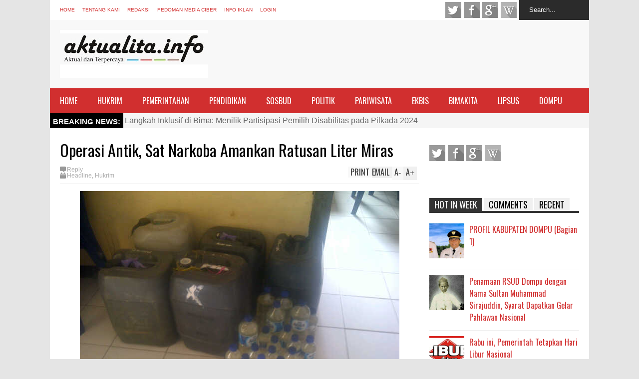

--- FILE ---
content_type: text/html; charset=utf-8
request_url: https://www.google.com/recaptcha/api2/aframe
body_size: 268
content:
<!DOCTYPE HTML><html><head><meta http-equiv="content-type" content="text/html; charset=UTF-8"></head><body><script nonce="3CzrZjn8tvB4UGKC-9z_rg">/** Anti-fraud and anti-abuse applications only. See google.com/recaptcha */ try{var clients={'sodar':'https://pagead2.googlesyndication.com/pagead/sodar?'};window.addEventListener("message",function(a){try{if(a.source===window.parent){var b=JSON.parse(a.data);var c=clients[b['id']];if(c){var d=document.createElement('img');d.src=c+b['params']+'&rc='+(localStorage.getItem("rc::a")?sessionStorage.getItem("rc::b"):"");window.document.body.appendChild(d);sessionStorage.setItem("rc::e",parseInt(sessionStorage.getItem("rc::e")||0)+1);localStorage.setItem("rc::h",'1769562367341');}}}catch(b){}});window.parent.postMessage("_grecaptcha_ready", "*");}catch(b){}</script></body></html>

--- FILE ---
content_type: text/javascript; charset=UTF-8
request_url: https://www.aktualita.info/feeds/posts/default/-/Hukrim?max-results=4&start-index=593&alt=json-in-script&callback=jQuery18307928802433961146_1769562363868&_=1769562365831
body_size: 7245
content:
// API callback
jQuery18307928802433961146_1769562363868({"version":"1.0","encoding":"UTF-8","feed":{"xmlns":"http://www.w3.org/2005/Atom","xmlns$openSearch":"http://a9.com/-/spec/opensearchrss/1.0/","xmlns$blogger":"http://schemas.google.com/blogger/2008","xmlns$georss":"http://www.georss.org/georss","xmlns$gd":"http://schemas.google.com/g/2005","xmlns$thr":"http://purl.org/syndication/thread/1.0","id":{"$t":"tag:blogger.com,1999:blog-3426645771912097404"},"updated":{"$t":"2026-01-23T16:51:41.776+08:00"},"category":[{"term":"Headline"},{"term":"Hukrim"},{"term":"Pemerintahan"},{"term":"Ragam"},{"term":"Politik"},{"term":"Dompu"},{"term":"Sosbud"},{"term":"Lipsus"},{"term":"Pendidikan"},{"term":"Berita"},{"term":"Sudut Pandang"},{"term":"Bimakita"},{"term":"Ekbis"},{"term":"Pariwisata"},{"term":"Berita Foto"},{"term":"Raham"},{"term":"d"},{"term":"do"}],"title":{"type":"text","$t":"Aktualita"},"subtitle":{"type":"html","$t":"Aktual, Tajam, dan Terpercaya"},"link":[{"rel":"http://schemas.google.com/g/2005#feed","type":"application/atom+xml","href":"https:\/\/www.aktualita.info\/feeds\/posts\/default"},{"rel":"self","type":"application/atom+xml","href":"https:\/\/www.blogger.com\/feeds\/3426645771912097404\/posts\/default\/-\/Hukrim?alt=json-in-script\u0026start-index=593\u0026max-results=4"},{"rel":"alternate","type":"text/html","href":"https:\/\/www.aktualita.info\/search\/label\/Hukrim"},{"rel":"hub","href":"http://pubsubhubbub.appspot.com/"},{"rel":"previous","type":"application/atom+xml","href":"https:\/\/www.blogger.com\/feeds\/3426645771912097404\/posts\/default\/-\/Hukrim\/-\/Hukrim?alt=json-in-script\u0026start-index=589\u0026max-results=4"},{"rel":"next","type":"application/atom+xml","href":"https:\/\/www.blogger.com\/feeds\/3426645771912097404\/posts\/default\/-\/Hukrim\/-\/Hukrim?alt=json-in-script\u0026start-index=597\u0026max-results=4"}],"author":[{"name":{"$t":"Aktualita.info"},"uri":{"$t":"http:\/\/www.blogger.com\/profile\/05619168899281269493"},"email":{"$t":"noreply@blogger.com"},"gd$image":{"rel":"http://schemas.google.com/g/2005#thumbnail","width":"16","height":"16","src":"https:\/\/img1.blogblog.com\/img\/b16-rounded.gif"}}],"generator":{"version":"7.00","uri":"http://www.blogger.com","$t":"Blogger"},"openSearch$totalResults":{"$t":"928"},"openSearch$startIndex":{"$t":"593"},"openSearch$itemsPerPage":{"$t":"4"},"entry":[{"id":{"$t":"tag:blogger.com,1999:blog-3426645771912097404.post-7399201125319477097"},"published":{"$t":"2016-11-16T13:41:00.002+08:00"},"updated":{"$t":"2016-11-16T13:41:52.328+08:00"},"category":[{"scheme":"http://www.blogger.com/atom/ns#","term":"Headline"},{"scheme":"http://www.blogger.com/atom/ns#","term":"Hukrim"}],"title":{"type":"text","$t":"Polda Bidik Kasus CPNS K2 Kabupaten Bima, 68 Orang Diduga Tidak Memenuhi Kriteria"},"content":{"type":"html","$t":"\u003Ctable align=\"center\" cellpadding=\"0\" cellspacing=\"0\" class=\"tr-caption-container\" style=\"margin-left: auto; margin-right: auto; text-align: center;\"\u003E\u003Ctbody\u003E\n\u003Ctr\u003E\u003Ctd style=\"text-align: center;\"\u003E\u003Ca href=\"https:\/\/blogger.googleusercontent.com\/img\/b\/R29vZ2xl\/AVvXsEjuI8O3jBptiFeyeetwTW9wCQwRAG3PhYinzuMqlD_lFUzay2JBjf9Sxd_y8mQlMFghyeiY784A28Ri8eVjljqwHMMJsM5_7lAn4u2NXXnB0Qz-hSWkQqgmAk5olPxLPh5wg0PvrkjAd6s\/s1600\/ilustrasi+k2_1474990296142.jpg\" imageanchor=\"1\" style=\"margin-left: auto; margin-right: auto;\"\u003E\u003Cimg border=\"0\" height=\"382\" src=\"https:\/\/blogger.googleusercontent.com\/img\/b\/R29vZ2xl\/AVvXsEjuI8O3jBptiFeyeetwTW9wCQwRAG3PhYinzuMqlD_lFUzay2JBjf9Sxd_y8mQlMFghyeiY784A28Ri8eVjljqwHMMJsM5_7lAn4u2NXXnB0Qz-hSWkQqgmAk5olPxLPh5wg0PvrkjAd6s\/s640\/ilustrasi+k2_1474990296142.jpg\" width=\"640\" \/\u003E\u003C\/a\u003E\u003C\/td\u003E\u003C\/tr\u003E\n\u003Ctr\u003E\u003Ctd class=\"tr-caption\" style=\"text-align: center;\"\u003EIlustrasi\u003C\/td\u003E\u003C\/tr\u003E\n\u003C\/tbody\u003E\u003C\/table\u003E\n\u003Cdiv style=\"text-align: justify;\"\u003E\n\u003Cbr \/\u003E\u003C\/div\u003E\n\u003Cdiv style=\"text-align: justify;\"\u003E\n\u003Ca href=\"http:\/\/aktualita.info\/\"\u003EAKTUALITA.INFO\u003C\/a\u003E, Bima – Kepolisian Daerah (Polda) Nusa Tenggara Barat sedang menyelidiki dugaan penyimpangan perekrutan CPNS Kabupaten Bima melalui jalur honorer kategori dua (K2). \u003C\/div\u003E\n\u003Cdiv style=\"text-align: justify;\"\u003E\n\u003Cbr \/\u003E\u003C\/div\u003E\n\u003Cdiv style=\"text-align: justify;\"\u003E\nDari 598 orang yang dinyatakan lulus, terdapat 68 orang yang diduga tidak layak atau tidak memenuhi kriteria namun diluluskan. “’Kasus itu sudah kami naikan ke tingkat penyelidikan,’’ kata Kabid Humas Polda NTB, AKBP Tri Budi Pangastuti, sebagaimana dilansir KabarBima.com, Rabu (16\/11\/2016). \u003C\/div\u003E\n\u003Cdiv style=\"text-align: justify;\"\u003E\n\u003Cbr \/\u003E\u003C\/div\u003E\n\u003Cdiv style=\"text-align: justify;\"\u003E\nTri Budi mengatakan perekrutan CPNS K2 Kabupaten Bima diduga ada indikasi penyimpangan dan penyalahgunaan wewenang. Dimana 68 orang yang diduga tidak layak, namun tetap dipaksakan masuk dalam daftar CPNS yang lolos melalui jalur K2. \u003C\/div\u003E\n\u003Cdiv style=\"text-align: justify;\"\u003E\n\u003Cbr \/\u003E\u003C\/div\u003E\n\u003Cdiv style=\"text-align: justify;\"\u003E\nIa mengungkapkan SK pertama yang dimiliki 68 orang itu diterbitkan di atas tanggal 1 Januari 2005, yakni tahun 2006 dan 2007. Selain itu, mereka juga tidak memiliki SK tahunan dan SK pembagian tugas. “Di sini ada dugaan penyimpangan dan penyalahgunaan wewenang,” katanya.\u003C\/div\u003E\n\u003Cdiv style=\"text-align: justify;\"\u003E\n\u003Cbr \/\u003E\u003C\/div\u003E\n\u003Cdiv style=\"text-align: justify;\"\u003E\nTri Budi memastikan tidak ada perkara yang didiamkan. Semua tetap diusut dan ditindaklanjuti termasuk kasus K2 Kabupaten Bima. Namun penanganan kasus tindak pidana korupsi ini butuh waktu, sehingga penanganannya harus dilakukan secara bertahap. ’’Setiap laporan tetap ditindaklanjuti,’’ ucapnya. \u003C\/div\u003E\n\u003Cdiv style=\"text-align: justify;\"\u003E\n\u003Cbr \/\u003E\u003C\/div\u003E\n\u003Cdiv style=\"text-align: justify;\"\u003E\nPenyidik Subdit III Tipikor Ditreskrimsus Polda NTB NTB telah meminta keterangan pejabat terkait. Diantarannya, pejabat penting Badan Kepegawaian Daerah (BKD) Kabupaten Bima. Tak hanya mencecar para pejabat BKD, penyidik juga sudah menggeledah instansi tersebut. Bahkan, beberapa dokumen penting yang diduga berkas pengangkatan honorer K2 telah diangkut.\u003C\/div\u003E\n\u003Cdiv style=\"text-align: justify;\"\u003E\n\u003Cbr \/\u003E\u003C\/div\u003E\n\u003Cdiv style=\"text-align: justify;\"\u003E\nTri Budi menambahkan, soal pembatalan SK 68 orang yang diduga tidak layak tersebut bukan kewenangan Polda. Melainkan kewenangan Badan Kepegawaian Negara. “Kita hanya menyidik adanya indikasi penyimpangan dan penyalahgunaan wewenang. Pembatalan SK tersebut, tidak menghambat kerja kami, tetapi akan mempermudah kami menyelesaikan kasus ini,” jelas dia.\u003C\/div\u003E\n\u003Cdiv style=\"text-align: justify;\"\u003E\n\u003Cbr \/\u003E\u003C\/div\u003E\n\u003Cdiv style=\"text-align: justify;\"\u003E\n[dien] \u003C\/div\u003E\n"},"link":[{"rel":"replies","type":"application/atom+xml","href":"https:\/\/www.aktualita.info\/feeds\/7399201125319477097\/comments\/default","title":"Posting Komentar"},{"rel":"replies","type":"text/html","href":"https:\/\/www.aktualita.info\/2016\/11\/polda-bidik-kasus-cpns-k2-kabupaten.html#comment-form","title":"0 Komentar"},{"rel":"edit","type":"application/atom+xml","href":"https:\/\/www.blogger.com\/feeds\/3426645771912097404\/posts\/default\/7399201125319477097"},{"rel":"self","type":"application/atom+xml","href":"https:\/\/www.blogger.com\/feeds\/3426645771912097404\/posts\/default\/7399201125319477097"},{"rel":"alternate","type":"text/html","href":"https:\/\/www.aktualita.info\/2016\/11\/polda-bidik-kasus-cpns-k2-kabupaten.html","title":"Polda Bidik Kasus CPNS K2 Kabupaten Bima, 68 Orang Diduga Tidak Memenuhi Kriteria"}],"author":[{"name":{"$t":"Aktualita.info"},"uri":{"$t":"http:\/\/www.blogger.com\/profile\/05619168899281269493"},"email":{"$t":"noreply@blogger.com"},"gd$image":{"rel":"http://schemas.google.com/g/2005#thumbnail","width":"16","height":"16","src":"https:\/\/img1.blogblog.com\/img\/b16-rounded.gif"}}],"media$thumbnail":{"xmlns$media":"http://search.yahoo.com/mrss/","url":"https:\/\/blogger.googleusercontent.com\/img\/b\/R29vZ2xl\/AVvXsEjuI8O3jBptiFeyeetwTW9wCQwRAG3PhYinzuMqlD_lFUzay2JBjf9Sxd_y8mQlMFghyeiY784A28Ri8eVjljqwHMMJsM5_7lAn4u2NXXnB0Qz-hSWkQqgmAk5olPxLPh5wg0PvrkjAd6s\/s72-c\/ilustrasi+k2_1474990296142.jpg","height":"72","width":"72"},"thr$total":{"$t":"0"}},{"id":{"$t":"tag:blogger.com,1999:blog-3426645771912097404.post-4052766756200510160"},"published":{"$t":"2016-11-14T19:37:00.000+08:00"},"updated":{"$t":"2016-11-15T00:45:04.867+08:00"},"category":[{"scheme":"http://www.blogger.com/atom/ns#","term":"Headline"},{"scheme":"http://www.blogger.com/atom/ns#","term":"Hukrim"}],"title":{"type":"text","$t":"Sindikat Penjual Emas Palsu Lintas Provinsi Diringkus Polres Dompu"},"content":{"type":"html","$t":"\u003Ctable align=\"center\" cellpadding=\"0\" cellspacing=\"0\" class=\"tr-caption-container\" style=\"margin-left: auto; margin-right: auto; text-align: center;\"\u003E\u003Ctbody\u003E\n\u003Ctr\u003E\u003Ctd style=\"text-align: center;\"\u003E\u003Ca href=\"https:\/\/blogger.googleusercontent.com\/img\/b\/R29vZ2xl\/AVvXsEhexTyU948_pdf7wrVO-jt8MKDT2jWJKFfVM9E0EKBT_MhOeO9lLKL2Mdna0NWp5nCFpXzQ12vUid4UPRDIxXl_PRUPz3_CffCLKbvAK9XgZJt0WOmIQfOn9pLkbK9OjYK-v9OJs9Y_ZBw\/s1600\/DSC_1530.JPG\" imageanchor=\"1\" style=\"margin-left: auto; margin-right: auto;\"\u003E\u003Cimg border=\"0\" height=\"360\" src=\"https:\/\/blogger.googleusercontent.com\/img\/b\/R29vZ2xl\/AVvXsEhexTyU948_pdf7wrVO-jt8MKDT2jWJKFfVM9E0EKBT_MhOeO9lLKL2Mdna0NWp5nCFpXzQ12vUid4UPRDIxXl_PRUPz3_CffCLKbvAK9XgZJt0WOmIQfOn9pLkbK9OjYK-v9OJs9Y_ZBw\/s640\/DSC_1530.JPG\" width=\"640\" \/\u003E\u003C\/a\u003E\u003C\/td\u003E\u003C\/tr\u003E\n\u003Ctr\u003E\u003Ctd class=\"tr-caption\" style=\"text-align: center;\"\u003EDua terduga pelaku penjual emas palsu digelandang ke Mapolres Dompu\u003C\/td\u003E\u003C\/tr\u003E\n\u003C\/tbody\u003E\u003C\/table\u003E\n\u003Cdiv style=\"text-align: justify;\"\u003E\n\u003Cbr \/\u003E\u003C\/div\u003E\n\u003Cdiv style=\"text-align: justify;\"\u003E\n\u003Ca href=\"http:\/\/aktualita.info\/\"\u003EAKTUALITA.INFO\u003C\/a\u003E, Dompu - Satuan Reserse dan Kriminal, Kepolisian Resor Dompu, Nusa Tenggara Barat, meringkus dua orang yang diduga sindikat penjual emas palsu lintas provinsi, Senin, 14 November 2016. \u003C\/div\u003E\n\u003Cdiv style=\"text-align: justify;\"\u003E\n\u003Cbr \/\u003E\u003C\/div\u003E\n\u003Cdiv style=\"text-align: justify;\"\u003E\nDua orang sindikat tersebut masing-masing LM, 45 tahun, asal Lombok NTB dan Krismia, 40 tahun, asal Jawa Timur. Keduanya diringkus di Toko Emas Safira, jalan Kartini, Kelurahan Potu, Kecamatan Dompu.\u003C\/div\u003E\n\u003Cdiv style=\"text-align: justify;\"\u003E\n\u003Cbr \/\u003E\u003C\/div\u003E\n\u003Cdiv style=\"text-align: justify;\"\u003E\nKapolres Dompu AKBP Jon Wesly Arianto menjelaskan pihaknya mendapatkan laporan dari pemilik Toko Safira, Muhsinin, 28 tahun, asal Sekarbela, Kota Mataram, Nusa Tenggara Barat, bahwa ada yang menawarkan emas palsu dalam bentuk rantai atau gelang. Mendapat informasi tersebut, anggota langsung terjun ke Tempat Kejadian Perkara (TKP). \u003C\/div\u003E\n\u003Cdiv style=\"text-align: justify;\"\u003E\n\u003Cbr \/\u003E\u003C\/div\u003E\n\u003Cdiv style=\"text-align: justify;\"\u003E\nDi situ dilakukan pengecekan dan interogasi, kemudian mengamankan dua pelaku masing-masing dari Jawa Timur dan Lombok. Sebelumnya, berdasarkan keterangan dari korban penipuan, salah satu dari mereka, Imam, yang ditengarai sebagai bos mereka sudah melarikan diri.\u003C\/div\u003E\n\u003Cdiv style=\"text-align: justify;\"\u003E\n\u003Cbr \/\u003E\u003C\/div\u003E\n\u003Cdiv style=\"text-align: justify;\"\u003E\nDiceritakan Kapolres, keterangan awal dari korban, para pelaku sudah dua kali melancarkan aksinya. Aksi pertama berhasil menggondol sejumlah uang, sedangkan aksi kedua sempat ada tawar-menawar dan dibuatkan kwitansi dengan barang sudah diserahkan, namun belum sempat dibayar karena duluan diketahui pelakunya. \"Mereka jual emas palsu kepada toko emas Safira, dimana asal barang dari Jawa Timur,\" ujar Kapolres. \u003C\/div\u003E\n\u003Cdiv style=\"text-align: justify;\"\u003E\n\u003Cbr \/\u003E\u003C\/div\u003E\n\u003Cdiv style=\"text-align: justify;\"\u003E\nLanjut Kapolres, antara kejadian pertama dengan kedua ada hubungan diantara para pelaku. Mereka diduga sindikat spesialis penjualan Emas palsu lintas Provinsi.\u003C\/div\u003E\n\u003Cdiv style=\"text-align: justify;\"\u003E\n\u003Cbr \/\u003E\u003C\/div\u003E\n\u003Cdiv style=\"text-align: justify;\"\u003E\nDari kejadian yang pertama dan kedua, pelaku merugi sekitar Rp7 juta dan kedua hampir melayang Rp11 juta.\u003Cbr \/\u003E\n\u003Cbr \/\u003E\u003C\/div\u003E\n\u003Cdiv style=\"text-align: justify;\"\u003E\nModus operandi yang digunakan para pelaku yakni dengan menawarkan barangnya untuk dijual kepada pemilik toko. Dalam aksi kedua sempat terjadi transaksi. Pengakuan para pelaku, bahwa mereka punya bos besar di Banyuwangi, Jatim. \"Diduga kuat mereka sindikat dan pemain di Jatim,\" kata Kapolres.\u003C\/div\u003E\n\u003Cdiv style=\"text-align: justify;\"\u003E\n\u003Cbr \/\u003E\u003C\/div\u003E\n\u003Cdiv style=\"text-align: justify;\"\u003E\nJika merujuk dari keterangannya, pengakuan pelaku yang perempuan baru sekali melakukan. Sementara pengakuan pelaku pria sudah dua kali. “Para pelaku sudah 2 kali melakukan kegiatan yang sama dengan modus yang sama, tetapi baru kali ini berhasil diciduk,” terang Kapolres\u003C\/div\u003E\n\u003Cdiv style=\"text-align: justify;\"\u003E\n\u003Cbr \/\u003E\u003C\/div\u003E\n\u003Cdiv style=\"text-align: justify;\"\u003E\nUntuk kepentingan penyelidikkan, kedua pelaku sudah diamankan berikut barang bukti berupa emas, kwitansi pembayaran, dan satu unit Mobil Rentcar dari Jatim jenis Avanza warna hitam nomor polisi S 1023 YA.\u003C\/div\u003E\n\u003Cdiv style=\"text-align: justify;\"\u003E\n\u003Cbr \/\u003E\u003C\/div\u003E\n\u003Cdiv style=\"text-align: justify;\"\u003E\nDijanjikan Kapolres, pihaknya akan melakukan pengembangan dan membongkar jaringan para pelaku. \"Kita kembangkan modus dan apakah mereka sindikat. Kalau memang sindikat, siapa otak dari pada pelaku penipuan,” ujar Kapolres. \u003C\/div\u003E\n\u003Cdiv style=\"text-align: justify;\"\u003E\n\u003Cbr \/\u003E\u003C\/div\u003E\n\u003Cdiv style=\"text-align: justify;\"\u003E\nSejauh ini belum diketahui bahwa barang yang PELAKU jual benar-benar palsu atau tidak, karena masih dibutuhkan ahli semisal dari Pegadaian untuk memeriksanya. Selain itu untuk mengetahui juga berat emas, harga dan golongan karat-nya. \"Kalau terbukti palsu, kita akan proses para pelaku. Terhadap mereka sedang dilakukan pendalaman,\" jelas Kapolres. \u003C\/div\u003E\n\u003Cdiv style=\"text-align: justify;\"\u003E\n\u003Cbr \/\u003E\u003C\/div\u003E\n\u003Cdiv style=\"text-align: justify;\"\u003E\nDiakuinya, tertangkapnya pelaku merupakan kejadian pertama yang ditangani jajaran Polres dompu. Untuk mempertanggung jawabkan perbuatannya, pelaku dijerat dengan pasal 53 KUHP tentang penipuan, karena di dalamnya sudah  perbuatan pendahuluan, niat untuk melakukan dan barang bukti berupa kwitansi dan emas. \"Mereka diancam dengan hukuman penjara selama 6 tahun,\" tegas Kapolres . \u003C\/div\u003E\n\u003Cdiv style=\"text-align: justify;\"\u003E\n\u003Cbr \/\u003E\u003C\/div\u003E\n\u003Cdiv style=\"text-align: justify;\"\u003E\nSementara keterangan dari korban Muhsinin, sebelumnya hari Minggu sore, 13 November 2016, dirinya didatangi seorang laki-laki menawarkan emas. Berupa gelang rantai seberat 19,350 gram, dengan karat sekitar 700 persen atau emas 16 karat, seharga Rp6.750.000.\u003C\/div\u003E\n\u003Cdiv style=\"text-align: justify;\"\u003E\n\u003Cbr \/\u003E\u003C\/div\u003E\n\u003Cdiv style=\"text-align: justify;\"\u003E\nSaat dilakukan pemeriksaan dengan cara dipatahkan dan di cek keasliannya, ternyata gelang yang dijual oleh pelaku berupa besi kuningan yang dilapisi emas. Barang yang ditawarkan lengkap dengan surat-suratnya.\u003C\/div\u003E\n\u003Cdiv style=\"text-align: justify;\"\u003E\n\u003Cbr \/\u003E\u003C\/div\u003E\n\u003Cdiv style=\"text-align: justify;\"\u003E\nDiceritakannya, kejadian yang kemarin sempat menghubungi Polisi, namun disarankan untuk membuat laporan resmi.\u003C\/div\u003E\n\u003Cdiv style=\"text-align: justify;\"\u003E\nPagi tadi (Senin, 14 November 2016)) datang seorang perempuan yang mengaku dari Jogja, mau menjual Gelang Keroncong yang berasal dari Banyu Wangi, Jatim, seberat 25,350 gram, jenis karatan 75 atau 18 karat, seharga 8.750.000.\u003C\/div\u003E\n\u003Cdiv style=\"text-align: justify;\"\u003E\n\u003Cbr \/\u003E\u003C\/div\u003E\n\u003Cdiv style=\"text-align: justify;\"\u003E\nSaat perempuan itu menawarkan barangnya, Muhsinin memeriksa surat-suratnya. Kemudian membuat perjanjian agar emasnya dipotong dulu untuk mengecek keasliannya, karena sebelumnya Muhsinin pernah tertipu. “Setelah dilihat surat emasnya, ternyata ada kejanggalan dimana suratnya sama persis dengan surat emas yang mereka jual sebelumnya,” cerita Muhsinin.\u003C\/div\u003E\n\u003Cdiv style=\"text-align: justify;\"\u003E\n\u003Cbr \/\u003E\u003C\/div\u003E\n\u003Cdiv style=\"text-align: justify;\"\u003E\nKemudian saat diminta dipotong dulu emasnya baru dibayar, si penjual keberatan. Perempuan itu kemudian menghubungi temannya yang menunggu di Toko Emas sebelah melalui telepon seluler. Terdengar bahwa emas itu dilarang untuk dipotong.\u003C\/div\u003E\n\u003Cdiv style=\"text-align: justify;\"\u003E\n\u003Cbr \/\u003E\u003C\/div\u003E\n\u003Cdiv style=\"text-align: justify;\"\u003E\nMuhsinin curiga emas yang dijual itu palsu seperti sebelumnya. Dicurigai seperti itu, pelaku pun kabur. Namun Muhsinin mengejar dan menangkapnya. “Baru pertama kali kami mengalami kejadian seperti ini,” ungkapnya.\u003C\/div\u003E\n\u003Cdiv style=\"text-align: justify;\"\u003E\n\u003Cbr \/\u003E\u003C\/div\u003E\n\u003Cdiv style=\"text-align: justify;\"\u003E\n[yani]\u003C\/div\u003E\n"},"link":[{"rel":"replies","type":"application/atom+xml","href":"https:\/\/www.aktualita.info\/feeds\/4052766756200510160\/comments\/default","title":"Posting Komentar"},{"rel":"replies","type":"text/html","href":"https:\/\/www.aktualita.info\/2016\/11\/sindikat-penjual-emas-palsu-lintas.html#comment-form","title":"0 Komentar"},{"rel":"edit","type":"application/atom+xml","href":"https:\/\/www.blogger.com\/feeds\/3426645771912097404\/posts\/default\/4052766756200510160"},{"rel":"self","type":"application/atom+xml","href":"https:\/\/www.blogger.com\/feeds\/3426645771912097404\/posts\/default\/4052766756200510160"},{"rel":"alternate","type":"text/html","href":"https:\/\/www.aktualita.info\/2016\/11\/sindikat-penjual-emas-palsu-lintas.html","title":"Sindikat Penjual Emas Palsu Lintas Provinsi Diringkus Polres Dompu"}],"author":[{"name":{"$t":"Aktualita.info"},"uri":{"$t":"http:\/\/www.blogger.com\/profile\/05619168899281269493"},"email":{"$t":"noreply@blogger.com"},"gd$image":{"rel":"http://schemas.google.com/g/2005#thumbnail","width":"16","height":"16","src":"https:\/\/img1.blogblog.com\/img\/b16-rounded.gif"}}],"media$thumbnail":{"xmlns$media":"http://search.yahoo.com/mrss/","url":"https:\/\/blogger.googleusercontent.com\/img\/b\/R29vZ2xl\/AVvXsEhexTyU948_pdf7wrVO-jt8MKDT2jWJKFfVM9E0EKBT_MhOeO9lLKL2Mdna0NWp5nCFpXzQ12vUid4UPRDIxXl_PRUPz3_CffCLKbvAK9XgZJt0WOmIQfOn9pLkbK9OjYK-v9OJs9Y_ZBw\/s72-c\/DSC_1530.JPG","height":"72","width":"72"},"thr$total":{"$t":"0"}},{"id":{"$t":"tag:blogger.com,1999:blog-3426645771912097404.post-4754504647882331816"},"published":{"$t":"2016-11-09T19:33:00.000+08:00"},"updated":{"$t":"2016-11-10T11:45:11.055+08:00"},"category":[{"scheme":"http://www.blogger.com/atom/ns#","term":"Headline"},{"scheme":"http://www.blogger.com/atom/ns#","term":"Hukrim"}],"title":{"type":"text","$t":"Demo Kasus Dugaan Korupsi di Kejari Dompu, HMI dan Polisi Tegang"},"content":{"type":"html","$t":"\u003Ctable align=\"center\" cellpadding=\"0\" cellspacing=\"0\" class=\"tr-caption-container\" style=\"margin-left: auto; margin-right: auto; text-align: center;\"\u003E\u003Ctbody\u003E\n\u003Ctr\u003E\u003Ctd style=\"text-align: center;\"\u003E\u003Ca href=\"https:\/\/blogger.googleusercontent.com\/img\/b\/R29vZ2xl\/AVvXsEhcedZ65k-Uel-56T46gpbnGACEZjDdE7GM0CzoIuiCQviDSqIw4e_7TWQocPcemCc1-BMN_aOhHBokiV23qZXcxxnVf4nhZDYpb7raYUDP_RmhCMBQ7HXsO_JOhEiXy0dhS0MX257kLJY\/s1600\/DSC_1513.JPG\" imageanchor=\"1\" style=\"margin-left: auto; margin-right: auto;\"\u003E\u003Cimg border=\"0\" height=\"360\" src=\"https:\/\/blogger.googleusercontent.com\/img\/b\/R29vZ2xl\/AVvXsEhcedZ65k-Uel-56T46gpbnGACEZjDdE7GM0CzoIuiCQviDSqIw4e_7TWQocPcemCc1-BMN_aOhHBokiV23qZXcxxnVf4nhZDYpb7raYUDP_RmhCMBQ7HXsO_JOhEiXy0dhS0MX257kLJY\/s640\/DSC_1513.JPG\" width=\"640\" \/\u003E\u003C\/a\u003E\u003C\/td\u003E\u003C\/tr\u003E\n\u003Ctr\u003E\u003Ctd class=\"tr-caption\" style=\"text-align: center;\"\u003ESuasana saat HMI dan Polisi bersitegang di depan Kejaksaan Negeri Dompu. [yani]\u003C\/td\u003E\u003C\/tr\u003E\n\u003C\/tbody\u003E\u003C\/table\u003E\n\u003Cdiv style=\"text-align: justify;\"\u003E\n\u003Cbr \/\u003E\u003C\/div\u003E\n\u003Cdiv style=\"text-align: justify;\"\u003E\n\u003Ca href=\"http:\/\/aktualita.info\/\"\u003EAKTUALITA.INFO\u003C\/a\u003E, Dompu - Puluhan anggota Himpunan Mahasiswa Islam (HMI) Cabang Dompu, Rabu, 9 November 2016, kembali berunjukrasa di Kejaksaan Negeri (Kejari) Dompu, Nusa Tenggara Barat. Mereka mendesak penuntasan kasus dugaan korupsi pada event Tambora Menyapa Dunia (TMD) tahun 2015 yang menelan anggaran negara tidak kurang dari Rp5 miliar, dan Alokasi Dana Desa (ADD).\u003C\/div\u003E\n\u003Cdiv style=\"text-align: justify;\"\u003E\n\u003Cbr \/\u003E\u003C\/div\u003E\n\u003Cdiv style=\"text-align: justify;\"\u003E\nAksi HMI sempat ricuh ketika mereka meminta Kajari Hasan Kurnia untuk menemui mereka dan berdialog. Namun Kajari yang ditunggu tidak juga menemui HMI.\u003C\/div\u003E\n\u003Cdiv style=\"text-align: justify;\"\u003E\n\u003Cbr \/\u003E\u003C\/div\u003E\n\u003Cdiv style=\"text-align: justify;\"\u003E\nKetegangan terjadi ketika salah satu anggota HMI memukul pintu gerbang kantor Kejaksaan, sehingga memicu kemarahan aparat Kepolisian yang melakukan pengamanan. Pemukulan dilakukan sebagai bentuk kekecewaan atas ketidak hadiran Kajari untuk bertemu HMI.\u003C\/div\u003E\n\u003Cdiv style=\"text-align: justify;\"\u003E\n\u003Cbr \/\u003E\u003C\/div\u003E\n\u003Cdiv style=\"text-align: justify;\"\u003E\nKarena dalam orasinya, HMI mendesak Kajari untuk menemui mereka dan memberikan keterangan tegas perihal materi aksi yang diperjuangkan. Bahkan mereka mengancam akan membangun tenda perjuangan kalau Kajari tidak mau menemui mereka. \u003C\/div\u003E\n\u003Cdiv style=\"text-align: justify;\"\u003E\n\u003Cbr \/\u003E\u003C\/div\u003E\n\u003Cdiv style=\"text-align: justify;\"\u003E\nAdu mulut dengan aparat pun tak terhindarkan sehingga seketika membuat suasana semakin tegang di bawah terik matahari. Untung saja ketegangan cepat berakhir.\u003C\/div\u003E\n\u003Cdiv style=\"text-align: justify;\"\u003E\n\u003Cbr \/\u003E\u003C\/div\u003E\n\u003Cdiv style=\"text-align: justify;\"\u003E\nSetelah dilakukan koordinasi dengan pihak Kejaksaan, ternyata Kajari yang dipaksa untuk menemui \u0026nbsp;HMI tidak ada di kantor. Kajari diinformasikan sedang ke luar daerah. \u003C\/div\u003E\n\u003Cdiv style=\"text-align: justify;\"\u003E\n\u003Cbr \/\u003E\u003C\/div\u003E\n\u003Cdiv style=\"text-align: justify;\"\u003E\nKoordinator aksi Slamet Abdi Sentosa dalam orasinya mengatakan bahwa kasus dugaan korupsi TMD sudah dua tahun berjalan proses penyelidikannya. Namun pihak Kejaksaan belum juga memberikan kepastian atas proses yang sudah dilakukan.\u003C\/div\u003E\n\u003Cdiv style=\"text-align: justify;\"\u003E\n\u003Cbr \/\u003E\u003C\/div\u003E\n\u003Cdiv style=\"text-align: justify;\"\u003E\nMenurutnya, event TMD yang menyedot anggaran negara miliaran rupiah diduga kuat diselengwengkan oleh beberapa pejabat. HMI menuntut Kajari Hasan Kurnia untuk menegakkan supremasi hukum dan memberikan kepastian hukum atas dugaan korupsi TMD, mengingat Inspektorat Kabupaten Dompu sudah menyerahkan Laporan Hasil Pemeriksaan (LHP). “Karena itu kasus ini harus dituntaskan,” katanya.\u003C\/div\u003E\n\u003Cdiv style=\"text-align: justify;\"\u003E\n\u003Cbr \/\u003E\u003C\/div\u003E\n\u003Cdiv style=\"text-align: justify;\"\u003E\nSelain kasus TMD yang disorot, kasus dugaan korupsi pengelolaan ADD pun menjadi perhatian HMI untuk dituntaskan. Karena informasinya 36 desa kasus korupsi ADD laporannya masuk ke Kejaksaan. \"Kajari jangan main-main dengan kasus TMD dan ADD,\" teriak Bedel, panggilan akrab Slamet Abdi Sentosa.\u003C\/div\u003E\n\u003Cdiv style=\"text-align: justify;\"\u003E\n\u003Cbr \/\u003E\u003C\/div\u003E\n\u003Cdiv style=\"text-align: justify;\"\u003E\nKembali Bedel menyoroti kinerja Kajari yang dinilai lamban. Dirinya pun mengingatkan Kajari untuk mundur dari jabatan jika tidak mampu menyelesaikan tugas atau mandat yang diberikan oleh negara.\u003C\/div\u003E\n\u003Cdiv style=\"text-align: justify;\"\u003E\n\u003Cbr \/\u003E\u003C\/div\u003E\n\u003Cdiv style=\"text-align: justify;\"\u003E\n[yani]\u003C\/div\u003E\n"},"link":[{"rel":"replies","type":"application/atom+xml","href":"https:\/\/www.aktualita.info\/feeds\/4754504647882331816\/comments\/default","title":"Posting Komentar"},{"rel":"replies","type":"text/html","href":"https:\/\/www.aktualita.info\/2016\/11\/demo-kasus-dugaan-korupsi-di-kejari.html#comment-form","title":"0 Komentar"},{"rel":"edit","type":"application/atom+xml","href":"https:\/\/www.blogger.com\/feeds\/3426645771912097404\/posts\/default\/4754504647882331816"},{"rel":"self","type":"application/atom+xml","href":"https:\/\/www.blogger.com\/feeds\/3426645771912097404\/posts\/default\/4754504647882331816"},{"rel":"alternate","type":"text/html","href":"https:\/\/www.aktualita.info\/2016\/11\/demo-kasus-dugaan-korupsi-di-kejari.html","title":"Demo Kasus Dugaan Korupsi di Kejari Dompu, HMI dan Polisi Tegang"}],"author":[{"name":{"$t":"Aktualita.info"},"uri":{"$t":"http:\/\/www.blogger.com\/profile\/05619168899281269493"},"email":{"$t":"noreply@blogger.com"},"gd$image":{"rel":"http://schemas.google.com/g/2005#thumbnail","width":"16","height":"16","src":"https:\/\/img1.blogblog.com\/img\/b16-rounded.gif"}}],"media$thumbnail":{"xmlns$media":"http://search.yahoo.com/mrss/","url":"https:\/\/blogger.googleusercontent.com\/img\/b\/R29vZ2xl\/AVvXsEhcedZ65k-Uel-56T46gpbnGACEZjDdE7GM0CzoIuiCQviDSqIw4e_7TWQocPcemCc1-BMN_aOhHBokiV23qZXcxxnVf4nhZDYpb7raYUDP_RmhCMBQ7HXsO_JOhEiXy0dhS0MX257kLJY\/s72-c\/DSC_1513.JPG","height":"72","width":"72"},"thr$total":{"$t":"0"}},{"id":{"$t":"tag:blogger.com,1999:blog-3426645771912097404.post-7496929771465753393"},"published":{"$t":"2016-11-07T20:17:00.000+08:00"},"updated":{"$t":"2016-11-07T23:19:35.163+08:00"},"category":[{"scheme":"http://www.blogger.com/atom/ns#","term":"Headline"},{"scheme":"http://www.blogger.com/atom/ns#","term":"Hukrim"}],"title":{"type":"text","$t":"Polisi Selidiki Perambahan Hutan di Donggo"},"content":{"type":"html","$t":"\u003Ctable align=\"center\" cellpadding=\"0\" cellspacing=\"0\" class=\"tr-caption-container\" style=\"margin-left: auto; margin-right: auto; text-align: center;\"\u003E\u003Ctbody\u003E\n\u003Ctr\u003E\u003Ctd style=\"text-align: center;\"\u003E\u003Ca href=\"https:\/\/blogger.googleusercontent.com\/img\/b\/R29vZ2xl\/AVvXsEhBYnQ7OB6aB3x_33hyphenhyphenf7vUzvHMG094hTPsCYMkY9QCpUnlIz9aCiwMQsdgKH-8nkGVb_nsU2BhPHnOOmbk7RxhBFcBoyb-8HVHEyKqG2FGwSnrdlTKjJoG30LRCjkBaAhBdIqoZPHiPcg\/s1600\/pembabatan+hutan2.jpg\" imageanchor=\"1\" style=\"margin-left: auto; margin-right: auto;\"\u003E\u003Cimg border=\"0\" height=\"320\" src=\"https:\/\/blogger.googleusercontent.com\/img\/b\/R29vZ2xl\/AVvXsEhBYnQ7OB6aB3x_33hyphenhyphenf7vUzvHMG094hTPsCYMkY9QCpUnlIz9aCiwMQsdgKH-8nkGVb_nsU2BhPHnOOmbk7RxhBFcBoyb-8HVHEyKqG2FGwSnrdlTKjJoG30LRCjkBaAhBdIqoZPHiPcg\/s640\/pembabatan+hutan2.jpg\" width=\"640\" \/\u003E\u003C\/a\u003E\u003C\/td\u003E\u003C\/tr\u003E\n\u003Ctr\u003E\u003Ctd class=\"tr-caption\" style=\"text-align: center;\"\u003EIlustrasi\u003C\/td\u003E\u003C\/tr\u003E\n\u003C\/tbody\u003E\u003C\/table\u003E\n\u003Cdiv style=\"text-align: justify;\"\u003E\n\u003Cbr \/\u003E\u003C\/div\u003E\n\u003Cdiv style=\"text-align: justify;\"\u003E\n\u003Ca href=\"http:\/\/aktualita.info\/\"\u003EAKTUALITA.INFO\u003C\/a\u003E, Bima – Kepolisian Sektor (Polsek) Donggo Polres Bima Kabupaten masih melakukan penyelidikan terhadap kasus dugaan perambahan hutan secara illegal. Kasus tersebut berdasarkan laporan dari Kepala UPT Kehutanan Kecamatan Donggo.\u003C\/div\u003E\n\u003Cdiv style=\"text-align: justify;\"\u003E\n\u003Cbr \/\u003E\u003C\/div\u003E\n\u003Cdiv style=\"text-align: justify;\"\u003E\n\u003Cb\u003EBaca juga:\u003Ca href=\"https:\/\/www.blogger.com\/blogger.g?blogID=3426645771912097404#editor\/target=post;postID=7916866054599721171;onPublishedMenu=allposts;onClosedMenu=allposts;postNum=5;src=link\"\u003E Perambahan Hutan Lebih Berhaya dari Terorisme\u003C\/a\u003E\u003C\/b\u003E\u003C\/div\u003E\n\u003Cdiv style=\"text-align: justify;\"\u003E\n\u003Cb\u003E\u003Cbr \/\u003E\u003C\/b\u003E\u003C\/div\u003E\n\u003Cdiv style=\"text-align: justify;\"\u003E\nPerambahan hutan secara illegal diduga dilakukan oleh sejumlah warga dan melibatkan aparat Desa Mbawa, Kecamatan Donggo. Terkait hal itu, Kapolsek mengaku sudah mengambil keterangan Kepala Desa (Kades) Mbawa. “Perkara ini masih dalam tahap penyelidikan,” ungkap Kapolsek Donggo, IPTU Syafrudin di Mapolsek setempat, Senin (07\/11\/2016).\u003C\/div\u003E\n\u003Cdiv style=\"text-align: justify;\"\u003E\n\u003Cbr \/\u003E\u003C\/div\u003E\n\u003Cdiv style=\"text-align: justify;\"\u003E\nKapolsek mengungkapkan berdasarkan laporan dari Kepala UPT Kehutanan Kecamatan Donggo, bulan Oktober 2016 lalu ada pembukaan lahan baru sekitar 250 hektare. Menurut Kapolsek, pembukaan lahan baru dilakukan oleh warga Desa Mbawa mengingat lahan untuk pertaniannya masih kurang. “Daripada nanti tidak dapat lahan, maka warga melakukan pembabatan hutan duluan,” kata Kapolsek berdasarkan keterangan Kepala UPT Kehutanan Donggo.\u003C\/div\u003E\n\u003Cdiv style=\"text-align: justify;\"\u003E\n\u003Cbr \/\u003E\u003C\/div\u003E\n\u003Cdiv style=\"text-align: justify;\"\u003E\nDitanya pembabatan tersebut atas perintah siapa, Kapolsek belum bisa mengungkapkannya karena masih dalam tahap penyelidikan. Keterangan Kades Mbawa dan Kepala UPT Kehutanan Donggo terkait siapa yang memerintah, katanya, bertolak belakang. “Keterangan dari keduanya berbeda,” tandasnya.\u003C\/div\u003E\n\u003Cdiv style=\"text-align: justify;\"\u003E\n\u003Cbr \/\u003E\u003C\/div\u003E\n\u003Cdiv style=\"text-align: justify;\"\u003E\nKapolsek membeberkan bahwa menurut Kades Mbawa, pembabatan hutan tersebut atas perintah Kepala UPT Kehutanan Kecamatan Donggo. Namun setelah dimintai keterangannya, Kepala UPT Kehutanan Donggo membantahnya. “Makanya kita masih \u003Ci\u003Ecrosscheck\u003C\/i\u003E antara kedua keterangan itu. Mereka saling melempar satu sama lain,” jelasnya.\u003C\/div\u003E\n\u003Cdiv style=\"text-align: justify;\"\u003E\n\u003Cbr \/\u003E\u003C\/div\u003E\n\u003Cdiv style=\"text-align: justify;\"\u003E\nKapolsek menambahkan, tersangka atau pelaku perambahan liar kawasan hutan lindung tersebut belum bisa ditetapkan. Pihaknya akan melakukan gelar perkara dahulu, untuk memastikan ada atau tidaknya tersangka. “Kita akan gelar perkara di Polres Bima Kabupaten dalam waktu dekat ini,” pungkasnya.\u003C\/div\u003E\n\u003Cdiv style=\"text-align: justify;\"\u003E\n\u003Cbr \/\u003E\u003C\/div\u003E\n\u003Cdiv style=\"text-align: justify;\"\u003E\n[Moen]\u003C\/div\u003E\n"},"link":[{"rel":"replies","type":"application/atom+xml","href":"https:\/\/www.aktualita.info\/feeds\/7496929771465753393\/comments\/default","title":"Posting Komentar"},{"rel":"replies","type":"text/html","href":"https:\/\/www.aktualita.info\/2016\/11\/polisi-selidiki-perambahan-hutan-di.html#comment-form","title":"0 Komentar"},{"rel":"edit","type":"application/atom+xml","href":"https:\/\/www.blogger.com\/feeds\/3426645771912097404\/posts\/default\/7496929771465753393"},{"rel":"self","type":"application/atom+xml","href":"https:\/\/www.blogger.com\/feeds\/3426645771912097404\/posts\/default\/7496929771465753393"},{"rel":"alternate","type":"text/html","href":"https:\/\/www.aktualita.info\/2016\/11\/polisi-selidiki-perambahan-hutan-di.html","title":"Polisi Selidiki Perambahan Hutan di Donggo"}],"author":[{"name":{"$t":"Aktualita.info"},"uri":{"$t":"http:\/\/www.blogger.com\/profile\/05619168899281269493"},"email":{"$t":"noreply@blogger.com"},"gd$image":{"rel":"http://schemas.google.com/g/2005#thumbnail","width":"16","height":"16","src":"https:\/\/img1.blogblog.com\/img\/b16-rounded.gif"}}],"media$thumbnail":{"xmlns$media":"http://search.yahoo.com/mrss/","url":"https:\/\/blogger.googleusercontent.com\/img\/b\/R29vZ2xl\/AVvXsEhBYnQ7OB6aB3x_33hyphenhyphenf7vUzvHMG094hTPsCYMkY9QCpUnlIz9aCiwMQsdgKH-8nkGVb_nsU2BhPHnOOmbk7RxhBFcBoyb-8HVHEyKqG2FGwSnrdlTKjJoG30LRCjkBaAhBdIqoZPHiPcg\/s72-c\/pembabatan+hutan2.jpg","height":"72","width":"72"},"thr$total":{"$t":"0"}}]}});

--- FILE ---
content_type: text/javascript; charset=UTF-8
request_url: https://www.aktualita.info/feeds/comments/default?alt=json-in-script&max-results=5&callback=jQuery18307928802433961146_1769562363867&_=1769562364350
body_size: 1579
content:
// API callback
jQuery18307928802433961146_1769562363867({"version":"1.0","encoding":"UTF-8","feed":{"xmlns":"http://www.w3.org/2005/Atom","xmlns$openSearch":"http://a9.com/-/spec/opensearchrss/1.0/","xmlns$gd":"http://schemas.google.com/g/2005","id":{"$t":"tag:blogger.com,1999:blog-3426645771912097404.comments"},"updated":{"$t":"2025-10-03T19:55:11.289+08:00"},"title":{"type":"text","$t":"Aktualita"},"link":[{"rel":"http://schemas.google.com/g/2005#feed","type":"application/atom+xml","href":"https:\/\/www.aktualita.info\/feeds\/comments\/default"},{"rel":"self","type":"application/atom+xml","href":"https:\/\/www.blogger.com\/feeds\/3426645771912097404\/comments\/default?alt=json-in-script\u0026max-results=5"},{"rel":"alternate","type":"text/html","href":"http:\/\/www.aktualita.info\/"},{"rel":"hub","href":"http://pubsubhubbub.appspot.com/"},{"rel":"next","type":"application/atom+xml","href":"https:\/\/www.blogger.com\/feeds\/3426645771912097404\/comments\/default?alt=json-in-script\u0026start-index=6\u0026max-results=5"}],"author":[{"name":{"$t":"Aktualita.info"},"uri":{"$t":"http:\/\/www.blogger.com\/profile\/05619168899281269493"},"email":{"$t":"noreply@blogger.com"},"gd$image":{"rel":"http://schemas.google.com/g/2005#thumbnail","width":"16","height":"16","src":"https:\/\/img1.blogblog.com\/img\/b16-rounded.gif"}}],"generator":{"version":"7.00","uri":"http://www.blogger.com","$t":"Blogger"},"openSearch$totalResults":{"$t":"69"},"openSearch$startIndex":{"$t":"1"},"openSearch$itemsPerPage":{"$t":"5"},"entry":[{"id":{"$t":"tag:blogger.com,1999:blog-3426645771912097404.post-3989215066104785807"},"published":{"$t":"2025-10-03T16:10:57.548+08:00"},"updated":{"$t":"2025-10-03T16:10:57.548+08:00"},"title":{"type":"text","$t":"sumbu pdk nh org"},"content":{"type":"html","$t":"sumbu pdk nh org"},"link":[{"rel":"edit","type":"application/atom+xml","href":"https:\/\/www.blogger.com\/feeds\/3426645771912097404\/3162288766791418600\/comments\/default\/3989215066104785807"},{"rel":"self","type":"application/atom+xml","href":"https:\/\/www.blogger.com\/feeds\/3426645771912097404\/3162288766791418600\/comments\/default\/3989215066104785807"},{"rel":"alternate","type":"text/html","href":"https:\/\/www.aktualita.info\/2025\/09\/polisi-tetapkan-kades-poja-tersangka.html?showComment=1759479057548#c3989215066104785807","title":""}],"author":[{"name":{"$t":"Anonymous"},"email":{"$t":"noreply@blogger.com"},"gd$image":{"rel":"http://schemas.google.com/g/2005#thumbnail","width":"16","height":"16","src":"https:\/\/img1.blogblog.com\/img\/blank.gif"}}],"thr$in-reply-to":{"xmlns$thr":"http://purl.org/syndication/thread/1.0","href":"https:\/\/www.aktualita.info\/2025\/09\/polisi-tetapkan-kades-poja-tersangka.html","ref":"tag:blogger.com,1999:blog-3426645771912097404.post-3162288766791418600","source":"http://www.blogger.com/feeds/3426645771912097404/posts/default/3162288766791418600","type":"text/html"},"gd$extendedProperty":[{"name":"blogger.itemClass","value":"pid-1771992705"},{"name":"blogger.displayTime","value":"3 Oktober 2025 pukul 16.10"}]},{"id":{"$t":"tag:blogger.com,1999:blog-3426645771912097404.post-7013455577222177185"},"published":{"$t":"2025-10-02T21:35:35.669+08:00"},"updated":{"$t":"2025-10-02T21:35:35.669+08:00"},"title":{"type":"text","$t":"sayng jabatan melayang"},"content":{"type":"html","$t":"sayng jabatan melayang"},"link":[{"rel":"edit","type":"application/atom+xml","href":"https:\/\/www.blogger.com\/feeds\/3426645771912097404\/3162288766791418600\/comments\/default\/7013455577222177185"},{"rel":"self","type":"application/atom+xml","href":"https:\/\/www.blogger.com\/feeds\/3426645771912097404\/3162288766791418600\/comments\/default\/7013455577222177185"},{"rel":"alternate","type":"text/html","href":"https:\/\/www.aktualita.info\/2025\/09\/polisi-tetapkan-kades-poja-tersangka.html?showComment=1759412135669#c7013455577222177185","title":""}],"author":[{"name":{"$t":"Anonymous"},"email":{"$t":"noreply@blogger.com"},"gd$image":{"rel":"http://schemas.google.com/g/2005#thumbnail","width":"16","height":"16","src":"https:\/\/img1.blogblog.com\/img\/blank.gif"}}],"thr$in-reply-to":{"xmlns$thr":"http://purl.org/syndication/thread/1.0","href":"https:\/\/www.aktualita.info\/2025\/09\/polisi-tetapkan-kades-poja-tersangka.html","ref":"tag:blogger.com,1999:blog-3426645771912097404.post-3162288766791418600","source":"http://www.blogger.com/feeds/3426645771912097404/posts/default/3162288766791418600","type":"text/html"},"gd$extendedProperty":[{"name":"blogger.itemClass","value":"pid-1771992705"},{"name":"blogger.displayTime","value":"2 Oktober 2025 pukul 21.35"}]},{"id":{"$t":"tag:blogger.com,1999:blog-3426645771912097404.post-1216341766285203800"},"published":{"$t":"2024-10-26T07:19:41.114+08:00"},"updated":{"$t":"2024-10-26T07:19:41.114+08:00"},"title":{"type":"text","$t":"percuma ada hukum percuma ada undang undang kalau ..."},"content":{"type":"html","$t":"percuma ada hukum percuma ada undang undang kalau tuntutan tidak hiraukan...hukum seakan akan tumpul keatas tajam kebawah...jangan sampai mengotori ini masanya pemerintah pk prabowo.."},"link":[{"rel":"edit","type":"application/atom+xml","href":"https:\/\/www.blogger.com\/feeds\/3426645771912097404\/132858494490087526\/comments\/default\/1216341766285203800"},{"rel":"self","type":"application/atom+xml","href":"https:\/\/www.blogger.com\/feeds\/3426645771912097404\/132858494490087526\/comments\/default\/1216341766285203800"},{"rel":"alternate","type":"text/html","href":"https:\/\/www.aktualita.info\/2024\/10\/mosi-tidak-percaya-untuk-ketua-bawaslu.html?showComment=1729898381114#c1216341766285203800","title":""}],"author":[{"name":{"$t":"Anonymous"},"email":{"$t":"noreply@blogger.com"},"gd$image":{"rel":"http://schemas.google.com/g/2005#thumbnail","width":"16","height":"16","src":"https:\/\/img1.blogblog.com\/img\/blank.gif"}}],"thr$in-reply-to":{"xmlns$thr":"http://purl.org/syndication/thread/1.0","href":"https:\/\/www.aktualita.info\/2024\/10\/mosi-tidak-percaya-untuk-ketua-bawaslu.html","ref":"tag:blogger.com,1999:blog-3426645771912097404.post-132858494490087526","source":"http://www.blogger.com/feeds/3426645771912097404/posts/default/132858494490087526","type":"text/html"},"gd$extendedProperty":[{"name":"blogger.itemClass","value":"pid-1771992705"},{"name":"blogger.displayTime","value":"26 Oktober 2024 pukul 07.19"}]},{"id":{"$t":"tag:blogger.com,1999:blog-3426645771912097404.post-447051542285338786"},"published":{"$t":"2023-01-09T11:58:18.991+08:00"},"updated":{"$t":"2023-01-09T11:58:18.991+08:00"},"title":{"type":"text","$t":"dengan diamater kabel 20 cm ini dan tergangan kerj..."},"content":{"type":"html","$t":"dengan diamater kabel 20 cm ini dan tergangan kerja 525 kV untuk penyaluran arus searah (HVDC ) berapa amperkah kemampuan hantar arus yang mengalir di kabel. Dan butuh berapa kabel untuk penyaliran sistem ini ? terimakasih"},"link":[{"rel":"edit","type":"application/atom+xml","href":"https:\/\/www.blogger.com\/feeds\/3426645771912097404\/7229794192839282159\/comments\/default\/447051542285338786"},{"rel":"self","type":"application/atom+xml","href":"https:\/\/www.blogger.com\/feeds\/3426645771912097404\/7229794192839282159\/comments\/default\/447051542285338786"},{"rel":"alternate","type":"text/html","href":"https:\/\/www.aktualita.info\/2022\/07\/pt-sci-rencanakan-pemasangan-kabel.html?showComment=1673236698991#c447051542285338786","title":""}],"author":[{"name":{"$t":"Anonymous"},"email":{"$t":"noreply@blogger.com"},"gd$image":{"rel":"http://schemas.google.com/g/2005#thumbnail","width":"16","height":"16","src":"https:\/\/img1.blogblog.com\/img\/blank.gif"}}],"thr$in-reply-to":{"xmlns$thr":"http://purl.org/syndication/thread/1.0","href":"https:\/\/www.aktualita.info\/2022\/07\/pt-sci-rencanakan-pemasangan-kabel.html","ref":"tag:blogger.com,1999:blog-3426645771912097404.post-7229794192839282159","source":"http://www.blogger.com/feeds/3426645771912097404/posts/default/7229794192839282159","type":"text/html"},"gd$extendedProperty":[{"name":"blogger.itemClass","value":"pid-1771992705"},{"name":"blogger.displayTime","value":"9 Januari 2023 pukul 11.58"}]},{"id":{"$t":"tag:blogger.com,1999:blog-3426645771912097404.post-2377847017576318123"},"published":{"$t":"2021-06-07T18:38:21.434+08:00"},"updated":{"$t":"2021-06-07T18:38:21.434+08:00"},"title":{"type":"text","$t":"Pegawai itu buat status supaya aman finansial klo ..."},"content":{"type":"html","$t":"Pegawai itu buat status supaya aman finansial klo melayani memble .aksi keren dpt gaji tunjangan surat sakti pensiun itu ksyanya yg di cari....\u003Cbr \/\u003E"},"link":[{"rel":"edit","type":"application/atom+xml","href":"https:\/\/www.blogger.com\/feeds\/3426645771912097404\/3184626051985662809\/comments\/default\/2377847017576318123"},{"rel":"self","type":"application/atom+xml","href":"https:\/\/www.blogger.com\/feeds\/3426645771912097404\/3184626051985662809\/comments\/default\/2377847017576318123"},{"rel":"alternate","type":"text/html","href":"https:\/\/www.aktualita.info\/2019\/12\/jangan-bangga-jadi-pns-kajati-kalau.html?showComment=1623062301434#c2377847017576318123","title":""}],"author":[{"name":{"$t":"Anonymous"},"uri":{"$t":"https:\/\/www.blogger.com\/profile\/09732778661775732622"},"email":{"$t":"noreply@blogger.com"},"gd$image":{"rel":"http://schemas.google.com/g/2005#thumbnail","width":"16","height":"16","src":"https:\/\/img1.blogblog.com\/img\/b16-rounded.gif"}}],"thr$in-reply-to":{"xmlns$thr":"http://purl.org/syndication/thread/1.0","href":"https:\/\/www.aktualita.info\/2019\/12\/jangan-bangga-jadi-pns-kajati-kalau.html","ref":"tag:blogger.com,1999:blog-3426645771912097404.post-3184626051985662809","source":"http://www.blogger.com/feeds/3426645771912097404/posts/default/3184626051985662809","type":"text/html"},"gd$extendedProperty":[{"name":"blogger.itemClass","value":"pid-1407642502"},{"name":"blogger.displayTime","value":"7 Juni 2021 pukul 18.38"}]}]}});